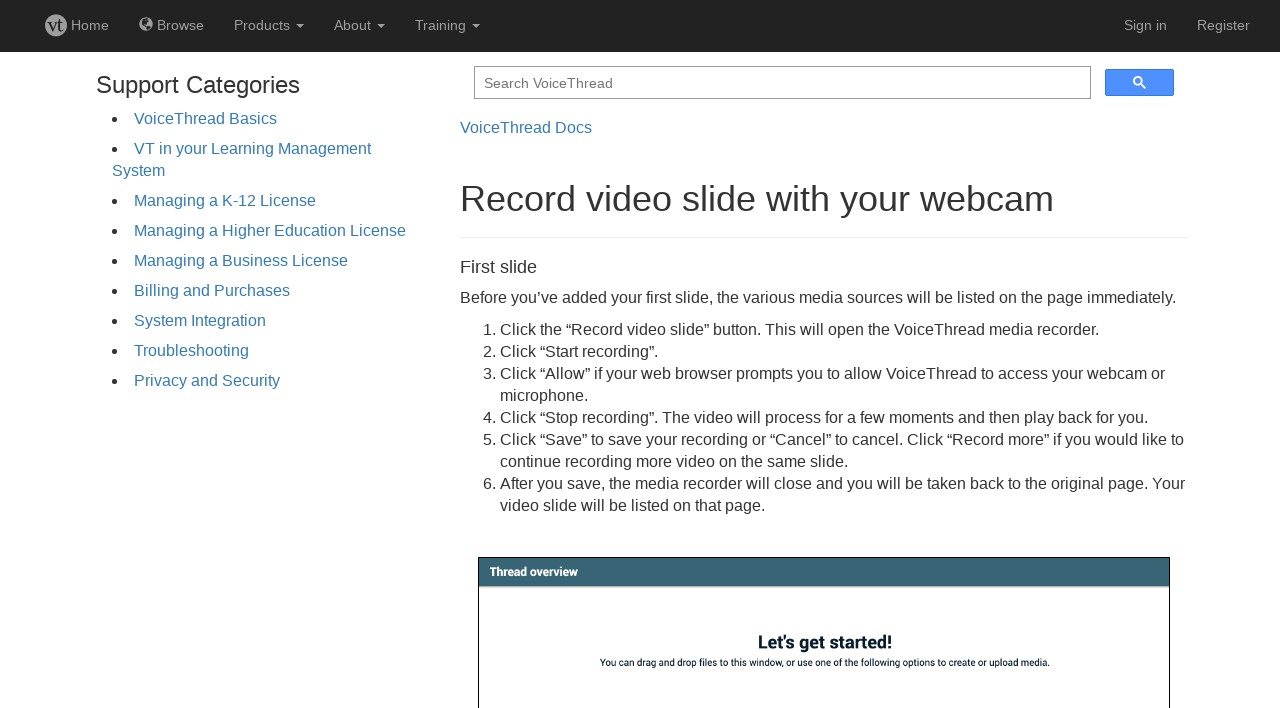

--- FILE ---
content_type: text/html;charset=UTF-8
request_url: https://pace.voicethread.com/howto/universal-webcam-video-slide/
body_size: 3709
content:
<!DOCTYPE html>
<html>
  <head>
    <meta charset="utf-8">
    <title>Record video slide with your webcam &ndash; VoiceThread</title>
    <link rel="canonical" 
          href="https://voicethread.com/howto/universal-webcam-video-slide/" />
    <link rel="stylesheet" href="https://static.voicethread.com/css/common.css" type="text/css" />
    
  <link rel="stylesheet" href="https://static.voicethread.com/css/howto.css" type="text/css" />
  <link rel="stylesheet" href="https://static.voicethread.com/css/sidebar.css" type="text/css" />

    <link 
  href="https://stackpath.bootstrapcdn.com/bootstrap/3.3.7/css/bootstrap.min.css" 
  rel="stylesheet" 
  integrity="sha384-BVYiiSIFeK1dGmJRAkycuHAHRg32OmUcww7on3RYdg4Va+PmSTsz/K68vbdEjh4u" 
  crossorigin="anonymous">
<script
  src="https://code.jquery.com/jquery-3.4.0.min.js"
  integrity="sha256-BJeo0qm959uMBGb65z40ejJYGSgR7REI4+CW1fNKwOg="
  crossorigin="anonymous"></script>
<script 
  src="https://stackpath.bootstrapcdn.com/bootstrap/3.3.7/js/bootstrap.min.js" 
  integrity="sha384-Tc5IQib027qvyjSMfHjOMaLkfuWVxZxUPnCJA7l2mCWNIpG9mGCD8wGNIcPD7Txa" 
  crossorigin="anonymous"></script>
<link rel="stylesheet" href="https://static.voicethread.com/css/navbar.css" type="text/css" />

  </head>
  <body>
    <link rel="stylesheet" type="text/css" media="screen" href="https://prod-cdn.voicethread.com/rev/v1.132.0/css/default.css" />
    <link rel="stylesheet" type="text/css" media="screen" href="https://prod-cdn.voicethread.com/rev/v1.132.0/css/fonts/vt-icons/prod.css" />
        <style type="text/css">@font-face {
      font-family: "vt-icons";
        src:url("https://prod-cdn.voicethread.com/rev/v1.132.0/css/fonts/vt-icons/fonts/vt-icons.eot?5554np");
        src:url("https://prod-cdn.voicethread.com/rev/v1.132.0/css/fonts/vt-icons/fonts/vt-icons.eot?#iefix5554np") format("embedded-opentype"),
            url("https://prod-cdn.voicethread.com/rev/v1.132.0/css/fonts/vt-icons/fonts/vt-icons.ttf?5554np") format("truetype"),
            url("https://prod-cdn.voicethread.com/rev/v1.132.0/css/fonts/vt-icons/fonts/vt-icons.woff?5554np") format("woff"),
            url("https://prod-cdn.voicethread.com/rev/v1.132.0/css/fonts/vt-icons/fonts/vt-icons.svg?5554np#vt-icons") format("svg");
        font-weight: normal;
        font-style: normal;
    }</style>
    <nav class="navbar-nav navbar-inverse navbar-default">
  <div class="container-fluid">
    
        <div class="navbar-header">
      <button type="button" class="navbar-toggle collapsed" data-toggle="collapse" data-target="#collapsed-nav" aria-expanded="false">
        <span class="sr-only">Toggle navigation</span>
        <span class="icon-bar"></span>
        <span class="icon-bar"></span>
        <span class="icon-bar"></span>
      </button>
    </div>
    <div class="collapse navbar-collapse" id="collapsed-nav">
      <ul class="nav navbar-nav navbar-left">
        <li>
          <a href="/myvoice/">
            <span class="vt-icons vticon-vt-logo-solid nav-link-vt-home"></span> Home
          </a>
        </li>
        <li>
          <a href="/myvoice/browse/threadbox/117">
            <span class="glyphicon glyphicon-globe"></span> Browse
          </a>
        </li>
                <li class="dropdown nav-offset-center">
  <a href="#" class="dropdown-toggle" data-toggle="dropdown">Products <b class="caret"></b></a>
  <ul class="dropdown-menu">
    <li><a href="https://learn.voicethread.com/k12">K-12</a></li>
    <li><a href="https://learn.voicethread.com/highered">Higher Ed</a></li>
    <li><a href="https://learn.voicethread.com/business">Business</a></li>
    <li><a href="https://learn.voicethread.com/personal">Personal</a></li>
  </ul>
</li>        <li class="dropdown">
  <a href="#" class="dropdown-toggle" data-toggle="dropdown">About <b class="caret"></b></a>
  <ul class="dropdown-menu">
    <li><a href="/about/features/">Features</a></li>
    <li><a href="/blog/">Blog</a></li>
    <li><a href="/research/">Research</a></li>
    <li><a href="/about/jobs/">Jobs</a></li>
    <li class="divider"></li>
    <li class="dropdown-header">Support</li>
    <li><a href="/howto/">How to</a></li>
    <li><a href="/support/contact/">Contact</a></li>                  
  </ul>
</li>        <li class="dropdown">
	<a href="#" class="dropdown-toggle" data-toggle="dropdown">Training <b class="caret"></b></a>
	<ul class="dropdown-menu" role="menu">
	    <li><a href="/workshops"> Free Workshops</a></li>
	    <li><a href="/vce"> VT Certification</a></li>
	    <li><a href="/about/library"> Digital Library</a></li>
	</ul>
</li>        
      </ul>
      <ul class="nav navbar-nav navbar-right">
                          <li>
              <a href="/login/">Sign in</a>
          </li>
          <li class="divider-vertical"></li>
          <li>
            <a href="/register/">Register</a>
          </li>
               </ul>
      </div>
  </div></nav>
    <div id="static-content" role="document">
      
<aside>
  <div class="howto-top">
    <h3>Support Categories</h3>
    <ul class="howto"><li><a class="accordion-toggle" href="/howto-categories/web-application/">VoiceThread Basics</a><ul class="accordion-panel"><li><a href="/howto-categories/customizing-your-vt-home-page/">Customizing your VT Home page</a></li><li><a href="/howto-categories/managing-your-account-web-application/">Managing your account</a></li><li><a href="/howto-categories/viewing-web-application/">Viewing</a></li><li><a href="/howto-categories/creating-web-application/">Creating</a></li><li><a href="/howto-categories/editing-web-application/">Editing</a></li><li><a href="/howto-categories/settings/">Settings</a></li><li><a href="/howto-categories/commenting-web-application/">Commenting</a></li><li><a href="/howto-categories/doodling-web-application/">Doodling</a></li><li><a href="/howto-categories/identities-web-application/">Identities</a></li><li><a href="/howto-categories/sharing-web-application/">Sharing</a></li><li><a href="/howto-categories/groups-and-contacts/">Groups and Contacts</a></li><li><a href="/howto-categories/exports/">Exports</a></li><li><a href="/howto-categories/activity-feed/">Activity Feed</a></li><li><a href="/howto-categories/notifications-web-application/">Notifications</a></li><li><a href="/howto-categories/threadbox/">ThreadBox</a></li><li><a href="/howto-categories/browse/">Browse</a></li><li><a href="/howto-categories/accessibility-web-application/">Accessibility</a></li></ul>
  </li><li><a class="accordion-toggle" href="/howto-categories/vt-in-your-lms/">VT in your Learning Management System</a><ul class="accordion-panel"><li><a href="/howto-categories/instructors/">Instructors</a></li><li><a href="/howto-categories/students/">Students</a></li><li><a href="/howto-categories/lms-administrators/">LMS Administrators</a></li></ul>
  </li><li><a class="accordion-toggle" href="/howto-categories/managing-a-k-12-license/">Managing a K-12 License</a><ul class="accordion-panel"><li><a href="/howto-categories/k-12-single-educator-license/">K-12 Single Educator License</a></li><li><a href="/howto-categories/overview-k-12-school-license/">Overview - K-12 School License</a></li><li><a href="/howto-categories/overview-k-12-district-license/">Overview - K-12 District License</a></li><li><a href="/howto-categories/k-12-district-administrator-information/">K-12 District Administrator Information</a></li><li><a href="/howto-categories/k-12-school-administrator-information/">K-12 School Administrator Information</a></li><li><a href="/howto-categories/k-12-educator-information/">K-12 Educator Information</a></li></ul>
  </li><li><a class="accordion-toggle" href="/howto-categories/managing-a-higher-education-license/">Managing a Higher Education License</a><ul class="accordion-panel"><li><a href="/howto-categories/overview-higher-ed-single-instructor-license/">Overview - Higher Ed Single Instructor License</a></li><li><a href="/howto-categories/overview-higher-ed-site-license/">Overview - Higher Ed Site License</a></li><li><a href="/howto-categories/higher-ed-administrator-information/">Higher Ed Administrator Information</a></li><li><a href="/howto-categories/higher-ed-instructor-information/">Higher Ed Instructor Information</a></li></ul>
  </li><li><a class="accordion-toggle" href="/howto-categories/managing-a-business-license/">Managing a Business License</a><ul class="accordion-panel"><li><a href="/howto-categories/business-individual-license/">Business Individual License</a></li><li><a href="/howto-categories/overview-business-enterprise-license/">Overview - Business Enterprise License</a></li><li><a href="/howto-categories/business-administrator-information/">Business Administrator Information</a></li></ul>
  </li><li><a class="accordion-toggle" href="/howto-categories/billing-and-purchases/">Billing and Purchases</a><ul class="accordion-panel"><li><a href="/howto-categories/license-renewal/">License renewal</a></li><li><a href="/howto-categories/accounting/">Accounting</a></li><li><a href="/howto-categories/pre-sales-inquiries/">Pre-sales Inquiries</a></li></ul>
  </li><li><a class="accordion-toggle" href="/howto-categories/system-integration/">System Integration</a><ul class="accordion-panel"><li><a href="/howto-categories/external-authentication/">External Authentication</a></li><li><a href="/howto-categories/information-system-integration-visi/">Information System Integration (ARISE)</a></li></ul>
  </li><li><a class="accordion-toggle" href="/howto-categories/troubleshooting/">Troubleshooting</a><ul class="accordion-panel"><li><a href="/howto/network-requirements/">Network requirements</a></li><li><a href="/howto/enabling-cookies/">Cookie Notice</a></li><li><a href="/howto/clearing-the-browser-cache/">Clearing the browser cache</a></li><li><a href="/howto/audiovideo-recording-issues/">Audio/video recording issues</a></li><li><a href="/howto/audiovideo-playback-issues/">Audio/video playback issues</a></li><li><a href="/howto/file-types-accepted/">File types accepted</a></li><li><a href="/howto/file-upload-issues/">File upload issues</a></li><li><a href="/howto/missing-comments/">Missing comments</a></li><li><a href="/howto/lms-lti-troubleshooting/">LMS (LTI) troubleshooting</a></li><li><a href="/howto/ios-mobile-app-troubleshooting/">Mobile App troubleshooting</a></li><li><a href="/howto/receiving-voicethread-emails/">Receiving VoiceThread emails</a></li><li><a href="/howto/voicethreads-are-not-loading/">VoiceThreads are not loading</a></li><li><a href="/howto/trouble-signing-in/">Trouble signing in</a></li><li><a href="/howto/browser-requirements/">Browser requirements</a></li><li><a href="/howto/comment-could-not-be-processed/">Comment could not be processed</a></li><li><a href="/howto/using-the-account-verification-page/">Using the Account Verification page</a></li><li><a href="/howto/phishing-or-spoofed-emails/">Phishing or spoofed emails</a></li><li><a href="/howto/website-not-loading/">Website not loading</a></li></ul>
  </li><li><a class="accordion-toggle" href="/howto-categories/privacy-and-security/">Privacy and Security</a><ul class="accordion-panel"><li><a href="/howto-categories/privacy-faq/">Privacy FAQ</a></li><li><a href="/howto-categories/security-faq/">Security FAQ</a></li><li><a href="/howto-categories/security-settings-for-individual-voicethreads/">Security Settings for Individual VoiceThreads</a></li><li><a href="/howto-categories/advanced-security-controls/">Advanced Security Controls</a></li><li><a href="/howto-categories/transparency-for-k-12-educators/">Transparency for K-12 Educators</a></li></ul>
  </li></ul><script src="https://static.voicethread.com/js/accordion.js" async></script>
  </div>
</aside>
<main>
  <div class="search">
  <script>
    (function() {
      var cx = '008938059571704170509:fmq8riasudm';
      var gcse = document.createElement('script');
      gcse.type = 'text/javascript';
      gcse.async = true;
      gcse.src = 'https://cse.google.com/cse.js?cx=' + cx;
      var s = document.getElementsByTagName('script')[0];
      s.parentNode.insertBefore(gcse, s);
    })();
    window.onload = function(){
      document.getElementById('gsc-i-id1').placeholder = 'Search VoiceThread';
    };
  </script>
  <gcse:search></gcse:search>
</div>
  <span class="howto breadcrumbs">
    <a class="howto" href="/howto/">VoiceThread Docs</a>
  </span>
  <article>
    <div class="page-header">
      <h1>Record video slide with your webcam</h1>
    </div>
    <h4 id="first-slide">First slide</h4>
<p>Before you&rsquo;ve added your first slide, the various media sources will be listed on the page immediately.</p>
<ol>
<li>Click the &ldquo;Record video slide&rdquo; button. This will open the VoiceThread media recorder.</li>
<li>Click &ldquo;Start recording&rdquo;.</li>
<li>Click &ldquo;Allow&rdquo; if your web browser prompts you to allow VoiceThread to access your webcam or microphone.</li>
<li>Click &ldquo;Stop recording&rdquo;. The video will process for a few moments and then play back for you.</li>
<li>Click &ldquo;Save&rdquo; to save your recording or &ldquo;Cancel&rdquo; to cancel. Click &ldquo;Record more&rdquo; if you would like to continue recording more video on the same slide.</li>
<li>After you save, the media recorder will close and you will be taken back to the original page. Your video slide will be listed on that page.</li>
</ol>


<img src="https://static.voicethread.com/uploads/universal/universal-add-first-slide.png" alt="screenshot universal-add-first-slide.png" style="border:1px solid black;" />


<h4 id="additional-slides">Additional slides</h4>
<ol>
<li>Click the &ldquo;Add media&rdquo; button. This will open a dialog with the media sources listed.</li>
<li>Click the &ldquo;Record video slide&rdquo; button. This will open the VoiceThread media recorder.</li>
<li>Click &ldquo;Start recording&rdquo;.</li>
<li>Click &ldquo;Allow&rdquo; if your web browser prompts you to allow VoiceThread to access your webcam or microphone.</li>
<li>Click &ldquo;Stop recording&rdquo;. The video will process for a few moments and then play back for you.</li>
<li>Click &ldquo;Save&rdquo; to save your recording or &ldquo;Cancel&rdquo; to cancel. Click &ldquo;Record more&rdquo; if you would like to continue recording more video on the same slide.</li>
<li>After you save, the media recorder will close and you will be taken back to the original page. Your video slide will be listed on that page</li>
</ol>


<img src="https://static.voicethread.com/uploads/universal/universal-add-slides.png" alt="screenshot universal-add-slides.png" style="border:1px solid black;" />



  </article>
</main>

      
    </div>
  </body>
</html>